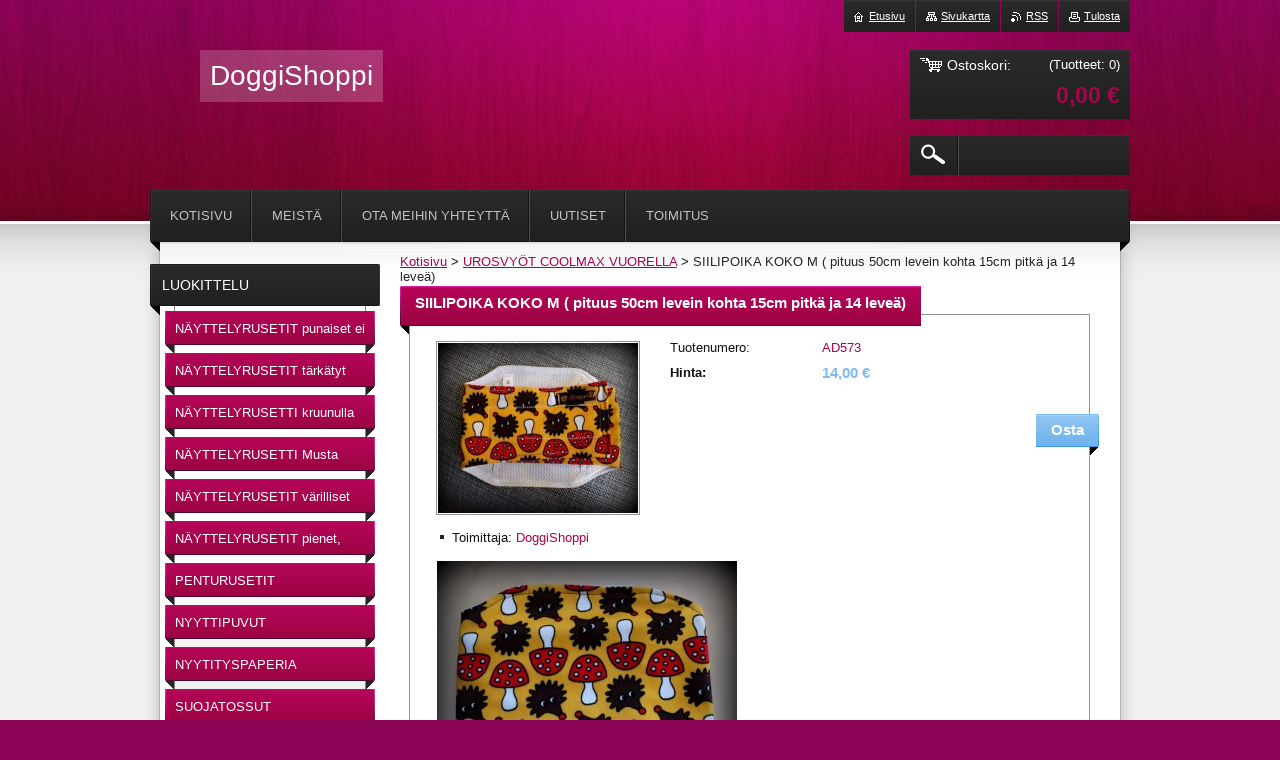

--- FILE ---
content_type: text/html; charset=UTF-8
request_url: https://www.doggishoppi.com/products/siilipoika-koko-m-pituus-50cm-levein-kohta-15cm-pitka-ja-14-levea/
body_size: 7572
content:
<!--[if lte IE 9]><!DOCTYPE HTML PUBLIC "-//W3C//DTD HTML 4.01 Transitional//EN" "https://www.w3.org/TR/html4/loose.dtd"><![endif]-->
<!DOCTYPE html>
<!--[if IE]><html class="ie" lang="fi"><![endif]-->
<!--[if gt IE 9]><!--> 
<html lang="fi">
<!--<![endif]-->
    <head>
        <!--[if lt IE 8]><meta http-equiv="X-UA-Compatible" content="IE=EmulateIE7"><![endif]--><!--[if IE 8]><meta http-equiv="X-UA-Compatible" content="IE=EmulateIE8"><![endif]--><!--[if IE 9]><meta http-equiv="X-UA-Compatible" content="IE=EmulateIE9"><![endif]-->
        <base href="https://www.doggishoppi.com/">
  <meta charset="utf-8">
  <meta name="description" content="">
  <meta name="keywords" content="">
  <meta name="generator" content="Webnode">
  <meta name="apple-mobile-web-app-capable" content="yes">
  <meta name="apple-mobile-web-app-status-bar-style" content="black">
  <meta name="format-detection" content="telephone=no">
    <link rel="icon" type="image/svg+xml" href="/favicon.svg" sizes="any">  <link rel="icon" type="image/svg+xml" href="/favicon16.svg" sizes="16x16">  <link rel="icon" href="/favicon.ico"><link rel="canonical" href="https://www.doggishoppi.com/products/siilipoika-koko-m-pituus-50cm-levein-kohta-15cm-pitka-ja-14-levea/">
<script type="text/javascript">(function(i,s,o,g,r,a,m){i['GoogleAnalyticsObject']=r;i[r]=i[r]||function(){
			(i[r].q=i[r].q||[]).push(arguments)},i[r].l=1*new Date();a=s.createElement(o),
			m=s.getElementsByTagName(o)[0];a.async=1;a.src=g;m.parentNode.insertBefore(a,m)
			})(window,document,'script','//www.google-analytics.com/analytics.js','ga');ga('create', 'UA-797705-6', 'auto',{"name":"wnd_header"});ga('wnd_header.set', 'dimension1', 'W1');ga('wnd_header.set', 'anonymizeIp', true);ga('wnd_header.send', 'pageview');var pageTrackerAllTrackEvent=function(category,action,opt_label,opt_value){ga('send', 'event', category, action, opt_label, opt_value)};</script>
  <link rel="alternate" type="application/rss+xml" href="https://doggishoppi.com/rss/all.xml" title="">
<!--[if lte IE 9]><style type="text/css">.cke_skin_webnode iframe {vertical-align: baseline !important;}</style><![endif]-->
        <title>SIILIPOIKA KOKO M ( pituus 50cm levein kohta 15cm pitkä ja 14 leveä)   :: DoggiShoppi</title>
        <meta name="robots" content="index, follow">
        <meta name="googlebot" content="index, follow">
        <link href="https://d11bh4d8fhuq47.cloudfront.net/_system/skins/v20/50001014/css/style.css" rel="stylesheet" type="text/css" media="screen,projection,handheld,tv">
        <link href="https://d11bh4d8fhuq47.cloudfront.net/_system/skins/v20/50001014/css/print.css" rel="stylesheet" type="text/css" media="print">
        <script type="text/javascript" src="https://d11bh4d8fhuq47.cloudfront.net/_system/skins/v20/50001014/js/functions.js"></script>
        <!--[if IE 6]>
            <script type="text/javascript" src="https://d11bh4d8fhuq47.cloudfront.net/_system/skins/v20/50001014/js/functions-ie6.js"></script>
            <script type="text/javascript" src="https://d11bh4d8fhuq47.cloudfront.net/_system/skins/v20/50001014/js/png.js"></script>
            <script type="text/javascript">
                DD_belatedPNG.fix('#logo, #siteBg, #footerBg');
            </script>
        <![endif]-->
    
				<script type="text/javascript">
				/* <![CDATA[ */
					
					if (typeof(RS_CFG) == 'undefined') RS_CFG = new Array();
					RS_CFG['staticServers'] = new Array('https://d11bh4d8fhuq47.cloudfront.net/');
					RS_CFG['skinServers'] = new Array('https://d11bh4d8fhuq47.cloudfront.net/');
					RS_CFG['filesPath'] = 'https://www.doggishoppi.com/_files/';
					RS_CFG['filesAWSS3Path'] = 'https://6eeb79c79a.clvaw-cdnwnd.com/0c765fbdbaac58079b3b49d561d1cb48/';
					RS_CFG['lbClose'] = 'Sulje';
					RS_CFG['skin'] = 'default';
					if (!RS_CFG['labels']) RS_CFG['labels'] = new Array();
					RS_CFG['systemName'] = 'Webnode';
						
					RS_CFG['responsiveLayout'] = 0;
					RS_CFG['mobileDevice'] = 0;
					RS_CFG['labels']['copyPasteSource'] = 'Lue lisää:';
					
				/* ]]> */
				</script><script type="text/javascript" src="https://d11bh4d8fhuq47.cloudfront.net/_system/client/js/compressed/frontend.package.1-3-108.js?ph=6eeb79c79a"></script><style type="text/css"></style></head>
    <body>        <div id="bodyBg">
        <div id="siteBg"><div id="footerBg">
            <div id="site">
                <!-- HEADER -->
                <div id="header">
                    
                    <div id="illustration"><img src="https://d11bh4d8fhuq47.cloudfront.net/_system/skins/v20/50001014/img/illustration.jpg?ph=6eeb79c79a" width="960" height="221" alt=""></div>

                    <!-- LOGO -->
                    <div id="logozone">
                        <div id="logo"><a href="home/" title="Etusivulle"><span id="rbcSystemIdentifierLogo">DoggiShoppi</span></a></div>                        <div class="cleaner"><!-- / --></div>
                        <p class="slogan"><span id="rbcCompanySlogan" class="rbcNoStyleSpan"></span></p>
                    </div>
                    <!-- /LOGO -->

                </div>
                <!-- /HEADER -->

                <div class="cleaner"><!-- / --></div>

                <!-- MAIN -->
                <div id="mainWide">

                    <!-- CONTENT -->
                    <div id="mainContent">

                        <!-- NAVIGATOR -->
                        <div id="pageNavigator" class="rbcContentBlock">          <div id="navigator" class="widget widgetNavigator clearfix">                             <a href="/home/">Kotisivu</a>        <span> &gt; </span>          <a href="/poikavyot/">UROSVYÖT COOLMAX VUORELLA</a>        <span> &gt; </span>          <span id="navCurrentPage">SIILIPOIKA KOKO M ( pituus 50cm levein kohta 15cm pitkä ja 14 leveä)  </span>                 </div>             </div>                        <!-- /NAVIGATOR -->
                            
                        <div class="cleaner"><!-- / --></div>

                        <div id="content">
                                
                                    <div class="box">            <div class="boxContent">            <div class="eshopProductDetailTitle"><h1>SIILIPOIKA KOKO M ( pituus 50cm levein kohta 15cm pitkä ja 14 leveä)  </h1></div>            <div class="cleaner"><!-- / --></div>            <div class="eshopProductDetail">                                        <div class="price">                                                                        <table>                                <tr>            <td class="title">Tuotenumero:</td>            <td class="value">AD573</td>        </tr>                                                            <tr>            <td class="title"><strong>Hinta:</strong></td>            <td class="value">                <ins>14,00 €</ins>                            </td>        </tr>                                                        			                                </table>                                                            <form class="addToBasket" action="/products/siilipoika-koko-m-pituus-50cm-levein-kohta-15cm-pitka-ja-14-levea/" method="post">            <div class="">                <div class="In">                                                                                                    <div class="accordion clearfix">                                                                                </div>                    <input type="hidden" name="quantity" id="quantity" value="1" maxlength="2">                    <input type="hidden" name="buyItem" value="200000574">                    <input class="submit" type="submit" value="Osta">                    <div class="cleaner"><!-- / --></div>                </div>            </div>        </form>                                                    </div>                <div class="image-detail">                                    <div class="photoBlock">            <span class="image">                <a href="/images/200000305-b3bd7b4b6d/siilipoika.JPG?s3=1" title="Sivu avautuu uuteen ikkunaan" onclick="return !window.open(this.href);">                    <img src="https://6eeb79c79a.clvaw-cdnwnd.com/0c765fbdbaac58079b3b49d561d1cb48/system_preview_200000305-b3bd7b4b6d/siilipoika.JPG" width="200" height="170" alt="SIILIPOIKA KOKO M ( pituus 50cm levein kohta 15cm pitkä ja 14 leveä)  ">                </a>            </span>        </div>                            <div class="cleaner"><!-- / --></div>                    <div class="rbcEshopProductDetails">                        <ul>                                    <li>            <span class="title">Toimittaja:</span>            <span class="value">DoggiShoppi</span>        </li>                            </ul>                    </div>                    <div class="cleaner"><!-- / --></div>                </div>                                            <div class="cleaner"><!-- / --></div>                                    <div class="eshopProductDetailDesc"><p><img alt="" height="235" src="https://6eeb79c79a.clvaw-cdnwnd.com/0c765fbdbaac58079b3b49d561d1cb48/200000591-89b4189f12/siili.JPG" width="300"></p>
<p>&nbsp;</p>
<p>Ohut ja hengittävä kestovaippojen kosteussulkukangas</p>
<p><strong><strong>Materiaali:</strong></strong><br>
100% polyesterneulos, jossa nurjalla puolella 2mil polyuretaani laminointi</p>
<p>HOITO-OHJE: Kankaan pesussa käytetään kestovaipoille soveltuvia pesuaineita (saippuaa alle 5%, ei zeoliittia, ei valkaisuaineita). Ei suositella huuhteluaineita, kloorivalkaisua eikä valkaisevia pesuaineita. Pesulämpötila 40-60 astetta. Narukuivatus.</p>
<p><strong>Vuori</strong></p>
<p>Urheilu- ja vaippakankaaksi sopiva coolmax. Siirtää tehokkaasti kosteutta seuraaviin kangaskerroksiin, pitäen ontelokennopuolen kuivana.</p>
<p><strong>Tarrakiinnitys</strong></p>
</div>                                <div class="cleaner"><!-- / --></div>                                                <div class="cleaner"><!-- / --></div>                                        <div class="rbcBookmarks"><div id="rbcBookmarks200002056"></div></div>
		<script type="text/javascript">
			/* <![CDATA[ */
			Event.observe(window, 'load', function(){
				var bookmarks = '<div style=\"float:left;\"><div style=\"float:left;\"><iframe src=\"//www.facebook.com/plugins/like.php?href=https://www.doggishoppi.com/products/siilipoika-koko-m-pituus-50cm-levein-kohta-15cm-pitka-ja-14-levea/&amp;send=false&amp;layout=button_count&amp;width=135&amp;show_faces=false&amp;action=like&amp;colorscheme=light&amp;font&amp;height=21&amp;appId=397846014145828&amp;locale=fi_FI\" scrolling=\"no\" frameborder=\"0\" style=\"border:none; overflow:hidden; width:135px; height:21px; position:relative; top:1px;\" allowtransparency=\"true\"></iframe></div><div style=\"float:left;\"><a href=\"https://twitter.com/share\" class=\"twitter-share-button\" data-count=\"horizontal\" data-via=\"webnode\" data-lang=\"en\">Tweet</a></div><script type=\"text/javascript\">(function() {var po = document.createElement(\'script\'); po.type = \'text/javascript\'; po.async = true;po.src = \'//platform.twitter.com/widgets.js\';var s = document.getElementsByTagName(\'script\')[0]; s.parentNode.insertBefore(po, s);})();'+'<'+'/scr'+'ipt></div> <div class=\"addthis_toolbox addthis_default_style\" style=\"float:left;\"><a class=\"addthis_counter addthis_pill_style\"></a></div> <script type=\"text/javascript\">(function() {var po = document.createElement(\'script\'); po.type = \'text/javascript\'; po.async = true;po.src = \'https://s7.addthis.com/js/250/addthis_widget.js#pubid=webnode\';var s = document.getElementsByTagName(\'script\')[0]; s.parentNode.insertBefore(po, s);})();'+'<'+'/scr'+'ipt><div style=\"clear:both;\"></div>';
				$('rbcBookmarks200002056').innerHTML = bookmarks;
				bookmarks.evalScripts();
			});
			/* ]]> */
		</script>
		                                    <div class="cleaner"><!-- / --></div>                                    </div>                        <div class="cleaner"><!-- / --></div>                                                <div class="cleaner"><!-- / --></div>        </div>                    </div>                                
                        </div>

                        <div class="cleaner"><!-- / --></div>

                    </div>
                    <!-- /CONTENT -->

                    <!-- SIDEBAR -->
                    <div id="sidebar">

                        


        <!-- ESHOP CATEGORIES -->
        <div class="box categories">
            <div class="boxTitle"><h2>Luokittelu</h2></div>
            <div class="boxContent">

    <ul class="ProductCategories">
	<li class="first">

        <a href="/nayttelyrusetit/">
    
        <span>NÄYTTELYRUSETIT punaiset ei tärkkiä</span>

    </a>

    </li>
	<li>

        <a href="/nayttelyrusetit-tarkatyt/">
    
        <span>NÄYTTELYRUSETIT tärkätyt</span>

    </a>

    </li>
	<li>

        <a href="/nayttelyrusetti-kruunulla/">
    
        <span>NÄYTTELYRUSETTI kruunulla</span>

    </a>

    </li>
	<li>

        <a href="/nayttelyrusetti-musta-2kpl/">
    
        <span>NÄYTTELYRUSETTI Musta 2kpl</span>

    </a>

    </li>
	<li>

        <a href="/nayttelyrusetit-varilliset/">
    
        <span>NÄYTTELYRUSETIT värilliset</span>

    </a>

    </li>
	<li>

        <a href="/nayttelyrusetit-pienet-varilliset/">
    
        <span>NÄYTTELYRUSETIT pienet, värilliset</span>

    </a>

    </li>
	<li>

        <a href="/penturusetit-yorkshirenterrierille/">
    
        <span>PENTURUSETIT Yorkshirenterrierille</span>

    </a>

    </li>
	<li>

        <a href="/nyyttipuvut/">
    
        <span>NYYTTIPUVUT</span>

    </a>

    </li>
	<li>

        <a href="/nyytityspaperia/">
    
        <span>NYYTITYSPAPERIA</span>

    </a>

    </li>
	<li>

        <a href="/suojatossut/">
    
        <span>SUOJATOSSUT </span>

    </a>

    </li>
	<li>

        <a href="/narttusuojat/">
    
        <span>NARTTUSUOJAT</span>

    </a>

    </li>
	<li>

        <a href="/kumilenkit-top-knotin-tekoon/">
    
        <span>KUMILENKIT Top Knotin tekoon</span>

    </a>

    </li>
	<li>

        <a href="/urosvyot-flanellivuorella/">
    
        <span>UROSVYÖT FLANELLIVUORELLA</span>

    </a>

    </li>
	<li class="open last selected">

        <a href="/poikavyot/">
    
        <span>UROSVYÖT COOLMAX VUORELLA</span>

    </a>

    </li>
</ul>

            </div>
        </div>
        <!-- /ESHOP CATEGORIES -->

    			
                        
                        

      <div class="box contact">
        <div class="boxTitle"><h2>Yhteystiedot</h2></div>
        <div class="boxContent"><div class="over">
          
		

      <p class="company">DoggiShoppi</p>
      
      
      <p class="address">Pihlajasaarentie 231<br />
95470 TORNIO <br />
FINLAND</p>

	            
      
      
      <p class="phone">+358 400 449486</p>

	
      
	
	    <p class="email"><a href="&#109;&#97;&#105;&#108;&#116;&#111;:&#114;&#97;&#105;&#108;&#105;&#114;&#97;&#110;&#116;&#97;&#118;&#117;&#111;&#116;&#105;&#64;&#103;&#109;&#97;&#105;&#108;&#46;&#99;&#111;&#109;"><span id="rbcContactEmail">&#114;&#97;&#105;&#108;&#105;&#114;&#97;&#110;&#116;&#97;&#118;&#117;&#111;&#116;&#105;&#64;&#103;&#109;&#97;&#105;&#108;&#46;&#99;&#111;&#109;</span></a></p>

	           
      

		
                   
        </div></div>
      </div> 

					

                                <div class="box eshop">            <div class="boxTitle"><h2>MYRKYTÖN PUNKKISUOJA</h2></div>            <div class="boxContent eshopGallery action">                            			            <div class="eshopProduct p1">            <h3><a href="/products/kumilenkit-top-knotin-tekoon-3mm/">Kumilenkit Top Knotin tekoon 5 mm</a></h3>            <div class="cleaner"><!-- / --></div>            <div class="eshopProductContent">                                <p class="price">                    <br />                    <ins>5,00 €</ins>                </p>            </div>            <div class="cleaner"><!-- / --></div>        </div>                                                     </div>        </div>                <div class="cleaner"><!-- / --></div>            <div class="box eshop">            <div class="boxTitle"><h2>Parhaiden myyvät tuotteet</h2></div>            <div class="boxContent eshopGallery action">                            			            <div class="eshopProduct p1">            <h3><a href="/products/kumilenkit-top-knotin-tekoon-3mm/">Kumilenkit Top Knotin tekoon 5 mm</a></h3>            <div class="cleaner"><!-- / --></div>            <div class="eshopProductContent">                        <div class="image">                <div class="in">                    <a class="over" href="/products/kumilenkit-top-knotin-tekoon-3mm/" title="Näytä iso kuva">                        <span><span>/products/kumilenkit-top-knotin-tekoon-3mm/</span></span>                    </a>                    <table><tbody><tr><td>                        <img src="https://6eeb79c79a.clvaw-cdnwnd.com/0c765fbdbaac58079b3b49d561d1cb48/system_preview_small_200001698-e5041e5044/kumilenkki5mm-edit-20230510162618.JPG" width="118" height="89" alt="/products/kumilenkit-top-knotin-tekoon-3mm/">                    </td></tr></tbody></table>                                </div>            </div>                    <p class="price">                    <br />                    <ins>5,00 €</ins>                </p>            </div>            <div class="cleaner"><!-- / --></div>        </div>                                                 <div class="eshopProduct p2">            <h3><a href="/products/salamapoika-koko-s-pituus-45cm-leveinkohta-13cm-pitka-x-12cm-levea/">Salamapoika KOKO S ( pituus 45cm leveinkohta 13cm pitkä X 12cm leveä ) </a></h3>            <div class="cleaner"><!-- / --></div>            <div class="eshopProductContent">                        <div class="image">                <div class="in">                    <a class="over" href="/products/salamapoika-koko-s-pituus-45cm-leveinkohta-13cm-pitka-x-12cm-levea/" title="Näytä iso kuva">                        <span><span>/products/salamapoika-koko-s-pituus-45cm-leveinkohta-13cm-pitka-x-12cm-levea/</span></span>                    </a>                    <table><tbody><tr><td>                        <img src="https://6eeb79c79a.clvaw-cdnwnd.com/0c765fbdbaac58079b3b49d561d1cb48/system_preview_small_200000303-304993142d/salamapoika.JPG" width="118" height="92" alt="/products/salamapoika-koko-s-pituus-45cm-leveinkohta-13cm-pitka-x-12cm-levea/">                    </td></tr></tbody></table>                                </div>            </div>                    <p class="price">                    <br />                    <ins>12,00 €</ins>                </p>            </div>            <div class="cleaner"><!-- / --></div>        </div>                                                     </div>        </div>                <div class="cleaner"><!-- / --></div>    
                        
                    </div>
                    <!-- /SIDEBAR -->

                    <hr class="cleaner">

                </div>
                <!-- /MAIN -->

                <div class="cleaner"><!-- / --></div>
                
                <!-- MENU -->
                


      <div id="menuzone">



		<ul class="menu">
	<li class="first">
  
      <a href="/home/">
    
      <span>Kotisivu</span>
      
  </a>
  
  </li>
	<li>
  
      <a href="/meista/">
    
      <span>Meistä</span>
      
  </a>
  
  </li>
	<li>
  
      <a href="/ota-meihin-yhteytta/">
    
      <span>Ota meihin yhteyttä</span>
      
  </a>
  
  </li>
	<li>
  
      <a href="/uutiset/">
    
      <span>Uutiset</span>
      
  </a>
  
  </li>
	<li class="last">
  
      <a href="/toimitus/">
    
      <span>Toimitus</span>
      
  </a>
  
  </li>
</ul>

      </div>

					
                <script type="text/javascript">
                /* <![CDATA[ */
                    var sirka = 0;
                    var vyska = 0;
                   $$('#menuzone ul.menu li').each(function(item) {
                     if (item.parentNode.hasClassName('menu')) {
                       sirka = sirka + item.offsetWidth;
                       vyska = item.offsetHeight;
                       if( vyska > 52 ) item.style.display = 'none';
                       if( sirka > 980 ) item.style.display = 'none';
                     }
                   });
                /* ]]> */
                </script>
                <!-- /MENU -->
                
                <div id="languageSelect"></div>			

                <div id="links">
                    <span class="print"><a href="#" onclick="window.print(); return false;" title="Tulosta sivu">Tulosta</a></span>
                    <span class="rss"><a href="/rss/" title="RSS-syötteet">RSS</a></span>
                    <span class="sitemap"><a href="/sitemap/" title="Siirry sivukarttaan">Sivukartta</a></span>
                    <span class="homepage"><a href="home/" title="Etusivulle">Etusivu</a></span>
                </div>

                <div id="cartInfo">
                    <a href="es-cart/">
                        <span class="cartTitle">Ostoskori:</span>
                        <span class="items">(Tuotteet: 0)</span>
                        <div class="cleaner"><!-- / --></div>
                        <span class="price">0,00 €</span>
                        <div class="cleaner"><!-- / --></div>
                    </a>
                </div>

                

		  <div class="searchBox">

		<form action="/search/" method="get" id="fulltextSearch">

                <input id="fulltextSearchButton" type="image" src="https://d11bh4d8fhuq47.cloudfront.net/_system/skins/v20/50001014/img/search-btn.png" title="Etsi">
                <input type="text" name="text" id="fulltextSearchText" value="">
                <!--
                <script type="text/javascript">
                    var ftText = document.getElementById("fulltextSearchText");

                    if ( ftText.value == "" ) ftText.value = "Etsi";

                    ftText.tabIndex = "1";

                    // Doplneni udalosti onfocus a onblur na pole pro zadani vyhledavaneho textu
                    ftText.onfocus = function() { checkInputValue(this, "Etsi"); };
                    ftText.onblur = function() { checkInputValue(this, "Etsi"); };

                    // Kontrola odesilaneho vyhledavaneho textu, aby se neodesilal vychozi text
                    document.getElementById("fulltextSearch").onsubmit = function() { return checkFormValue("Etsi"); };
		</script>
                -->
                <div class="cleaner"><!-- / --></div>

		</form>

       </div>
		
                <!-- FOOTER -->
                <div id="footer">
                    <div id="footerContent">
                        <div id="footerLeft">
                            <span id="rbcFooterText" class="rbcNoStyleSpan">© 2015 Kaikki oikeudet pidätetään.</span>                        </div>
                        <div id="footerRight">
                            <span class="rbcSignatureText">Luotu <a href="https://www.webnode.fi?utm_source=brand&amp;utm_medium=footer&amp;utm_campaign=premium" rel="nofollow" >Webnode</a>lla</span>                        </div>
                        <div class="cleaner"><!-- / --></div>
                    </div>
                </div>
                <!-- /FOOTER -->

            </div>
        </div></div>
        </div>
    <!--[if IE 6]>
    <script src="https://d11bh4d8fhuq47.cloudfront.net/_system/skins/v20/50001014/js/Menu.js" type="text/javascript"></script>
    <script type="text/javascript">
    /* <![CDATA[ */
        build_menu();
    /* ]]> */
    </script>
    <![endif]-->

    <script type="text/javascript">
    /* <![CDATA[ */
    
        rebuild_menu();
        submitPosition();

        RubicusFrontendIns.addObserver
	({
            onContentChange: function ()
            {
                build_menu();
                rebuild_menu();
                submitPosition();
            },

            onStartSlideshow: function()
            {
                $('slideshowControl').innerHTML	= '<span>Tauko<'+'/span>';
		$('slideshowControl').title = 'Pysäyttää diaesityksen';
		$('slideshowControl').onclick = RubicusFrontendIns.stopSlideshow.bind(RubicusFrontendIns);
            },

            onStopSlideshow: function()
            {
                $('slideshowControl').innerHTML	= '<span>Diaesitys<'+'/span>';
		$('slideshowControl').title = 'Aloita diaesitys';
		$('slideshowControl').onclick = RubicusFrontendIns.startSlideshow.bind(RubicusFrontendIns);
            },

            onShowImage: function()
            {
                if (RubicusFrontendIns.isSlideshowMode())
		{
                    $('slideshowControl').innerHTML = '<span>Tauko<'+'/span>';
                    $('slideshowControl').title	= 'Pysäyttää diaesityksen';
                    $('slideshowControl').onclick = RubicusFrontendIns.stopSlideshow.bind(RubicusFrontendIns);
		}
                
            }
	});

        RubicusFrontendIns.addFileToPreload('https://d11bh4d8fhuq47.cloudfront.net/_system/skins/v20/50001014/img/loading.gif');
        RubicusFrontendIns.addFileToPreload('https://d11bh4d8fhuq47.cloudfront.net/_system/skins/v20/50001014/img/menu-hover.png');
        RubicusFrontendIns.addFileToPreload('https://d11bh4d8fhuq47.cloudfront.net/_system/skins/v20/50001014/img/submenu.png');
        RubicusFrontendIns.addFileToPreload('https://d11bh4d8fhuq47.cloudfront.net/_system/skins/v20/50001014/img/category-hover.png');

    /* ]]> */
    </script>

    <div id="rbcFooterHtml"></div><script type="text/javascript">var keenTrackerCmsTrackEvent=function(id){if(typeof _jsTracker=="undefined" || !_jsTracker){return false;};try{var name=_keenEvents[id];var keenEvent={user:{u:_keenData.u,p:_keenData.p,lc:_keenData.lc,t:_keenData.t},action:{identifier:id,name:name,category:'cms',platform:'WND1',version:'2.1.157'},browser:{url:location.href,ua:navigator.userAgent,referer_url:document.referrer,resolution:screen.width+'x'+screen.height,ip:'3.145.15.255'}};_jsTracker.jsonpSubmit('PROD',keenEvent,function(err,res){});}catch(err){console.log(err)};};</script></body>
</html>
